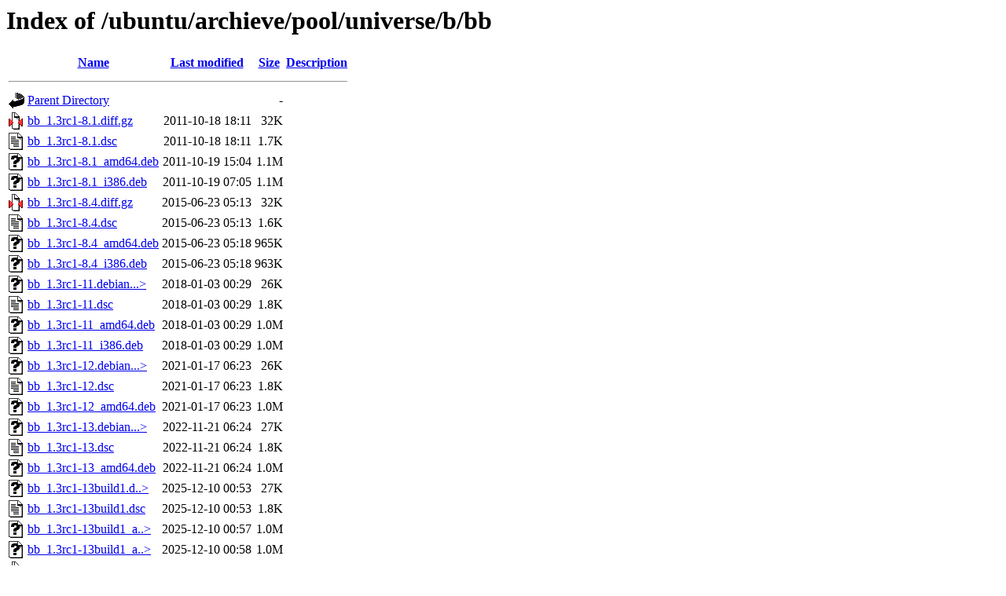

--- FILE ---
content_type: text/html;charset=ISO-8859-1
request_url: http://ftp.csuc.cat/ubuntu/archieve/pool/universe/b/bb/?C=N;O=A
body_size: 5976
content:
<!DOCTYPE HTML PUBLIC "-//W3C//DTD HTML 3.2 Final//EN">
<html>
 <head>
  <title>Index of /ubuntu/archieve/pool/universe/b/bb</title>
 </head>
 <body>
<h1>Index of /ubuntu/archieve/pool/universe/b/bb</h1>
  <table>
   <tr><th valign="top"><img src="/icons/blank.gif" alt="[ICO]"></th><th><a href="?C=N;O=D">Name</a></th><th><a href="?C=M;O=A">Last modified</a></th><th><a href="?C=S;O=A">Size</a></th><th><a href="?C=D;O=A">Description</a></th></tr>
   <tr><th colspan="5"><hr></th></tr>
<tr><td valign="top"><img src="/icons/back.gif" alt="[PARENTDIR]"></td><td><a href="/ubuntu/archieve/pool/universe/b/">Parent Directory</a>       </td><td>&nbsp;</td><td align="right">  - </td><td>&nbsp;</td></tr>
<tr><td valign="top"><img src="/icons/compressed.gif" alt="[   ]"></td><td><a href="bb_1.3rc1-8.1.diff.gz">bb_1.3rc1-8.1.diff.gz</a>  </td><td align="right">2011-10-18 18:11  </td><td align="right"> 32K</td><td>&nbsp;</td></tr>
<tr><td valign="top"><img src="/icons/text.gif" alt="[TXT]"></td><td><a href="bb_1.3rc1-8.1.dsc">bb_1.3rc1-8.1.dsc</a>      </td><td align="right">2011-10-18 18:11  </td><td align="right">1.7K</td><td>&nbsp;</td></tr>
<tr><td valign="top"><img src="/icons/unknown.gif" alt="[   ]"></td><td><a href="bb_1.3rc1-8.1_amd64.deb">bb_1.3rc1-8.1_amd64.deb</a></td><td align="right">2011-10-19 15:04  </td><td align="right">1.1M</td><td>&nbsp;</td></tr>
<tr><td valign="top"><img src="/icons/unknown.gif" alt="[   ]"></td><td><a href="bb_1.3rc1-8.1_i386.deb">bb_1.3rc1-8.1_i386.deb</a> </td><td align="right">2011-10-19 07:05  </td><td align="right">1.1M</td><td>&nbsp;</td></tr>
<tr><td valign="top"><img src="/icons/compressed.gif" alt="[   ]"></td><td><a href="bb_1.3rc1-8.4.diff.gz">bb_1.3rc1-8.4.diff.gz</a>  </td><td align="right">2015-06-23 05:13  </td><td align="right"> 32K</td><td>&nbsp;</td></tr>
<tr><td valign="top"><img src="/icons/text.gif" alt="[TXT]"></td><td><a href="bb_1.3rc1-8.4.dsc">bb_1.3rc1-8.4.dsc</a>      </td><td align="right">2015-06-23 05:13  </td><td align="right">1.6K</td><td>&nbsp;</td></tr>
<tr><td valign="top"><img src="/icons/unknown.gif" alt="[   ]"></td><td><a href="bb_1.3rc1-8.4_amd64.deb">bb_1.3rc1-8.4_amd64.deb</a></td><td align="right">2015-06-23 05:18  </td><td align="right">965K</td><td>&nbsp;</td></tr>
<tr><td valign="top"><img src="/icons/unknown.gif" alt="[   ]"></td><td><a href="bb_1.3rc1-8.4_i386.deb">bb_1.3rc1-8.4_i386.deb</a> </td><td align="right">2015-06-23 05:18  </td><td align="right">963K</td><td>&nbsp;</td></tr>
<tr><td valign="top"><img src="/icons/unknown.gif" alt="[   ]"></td><td><a href="bb_1.3rc1-11.debian.tar.xz">bb_1.3rc1-11.debian...&gt;</a></td><td align="right">2018-01-03 00:29  </td><td align="right"> 26K</td><td>&nbsp;</td></tr>
<tr><td valign="top"><img src="/icons/text.gif" alt="[TXT]"></td><td><a href="bb_1.3rc1-11.dsc">bb_1.3rc1-11.dsc</a>       </td><td align="right">2018-01-03 00:29  </td><td align="right">1.8K</td><td>&nbsp;</td></tr>
<tr><td valign="top"><img src="/icons/unknown.gif" alt="[   ]"></td><td><a href="bb_1.3rc1-11_amd64.deb">bb_1.3rc1-11_amd64.deb</a> </td><td align="right">2018-01-03 00:29  </td><td align="right">1.0M</td><td>&nbsp;</td></tr>
<tr><td valign="top"><img src="/icons/unknown.gif" alt="[   ]"></td><td><a href="bb_1.3rc1-11_i386.deb">bb_1.3rc1-11_i386.deb</a>  </td><td align="right">2018-01-03 00:29  </td><td align="right">1.0M</td><td>&nbsp;</td></tr>
<tr><td valign="top"><img src="/icons/unknown.gif" alt="[   ]"></td><td><a href="bb_1.3rc1-12.debian.tar.xz">bb_1.3rc1-12.debian...&gt;</a></td><td align="right">2021-01-17 06:23  </td><td align="right"> 26K</td><td>&nbsp;</td></tr>
<tr><td valign="top"><img src="/icons/text.gif" alt="[TXT]"></td><td><a href="bb_1.3rc1-12.dsc">bb_1.3rc1-12.dsc</a>       </td><td align="right">2021-01-17 06:23  </td><td align="right">1.8K</td><td>&nbsp;</td></tr>
<tr><td valign="top"><img src="/icons/unknown.gif" alt="[   ]"></td><td><a href="bb_1.3rc1-12_amd64.deb">bb_1.3rc1-12_amd64.deb</a> </td><td align="right">2021-01-17 06:23  </td><td align="right">1.0M</td><td>&nbsp;</td></tr>
<tr><td valign="top"><img src="/icons/unknown.gif" alt="[   ]"></td><td><a href="bb_1.3rc1-13.debian.tar.xz">bb_1.3rc1-13.debian...&gt;</a></td><td align="right">2022-11-21 06:24  </td><td align="right"> 27K</td><td>&nbsp;</td></tr>
<tr><td valign="top"><img src="/icons/text.gif" alt="[TXT]"></td><td><a href="bb_1.3rc1-13.dsc">bb_1.3rc1-13.dsc</a>       </td><td align="right">2022-11-21 06:24  </td><td align="right">1.8K</td><td>&nbsp;</td></tr>
<tr><td valign="top"><img src="/icons/unknown.gif" alt="[   ]"></td><td><a href="bb_1.3rc1-13_amd64.deb">bb_1.3rc1-13_amd64.deb</a> </td><td align="right">2022-11-21 06:24  </td><td align="right">1.0M</td><td>&nbsp;</td></tr>
<tr><td valign="top"><img src="/icons/unknown.gif" alt="[   ]"></td><td><a href="bb_1.3rc1-13build1.debian.tar.xz">bb_1.3rc1-13build1.d..&gt;</a></td><td align="right">2025-12-10 00:53  </td><td align="right"> 27K</td><td>&nbsp;</td></tr>
<tr><td valign="top"><img src="/icons/text.gif" alt="[TXT]"></td><td><a href="bb_1.3rc1-13build1.dsc">bb_1.3rc1-13build1.dsc</a> </td><td align="right">2025-12-10 00:53  </td><td align="right">1.8K</td><td>&nbsp;</td></tr>
<tr><td valign="top"><img src="/icons/unknown.gif" alt="[   ]"></td><td><a href="bb_1.3rc1-13build1_amd64.deb">bb_1.3rc1-13build1_a..&gt;</a></td><td align="right">2025-12-10 00:57  </td><td align="right">1.0M</td><td>&nbsp;</td></tr>
<tr><td valign="top"><img src="/icons/unknown.gif" alt="[   ]"></td><td><a href="bb_1.3rc1-13build1_amd64v3.deb">bb_1.3rc1-13build1_a..&gt;</a></td><td align="right">2025-12-10 00:58  </td><td align="right">1.0M</td><td>&nbsp;</td></tr>
<tr><td valign="top"><img src="/icons/compressed.gif" alt="[   ]"></td><td><a href="bb_1.3rc1.orig.tar.gz">bb_1.3rc1.orig.tar.gz</a>  </td><td align="right">2004-07-27 01:44  </td><td align="right">1.4M</td><td>&nbsp;</td></tr>
   <tr><th colspan="5"><hr></th></tr>
</table>
</body></html>
